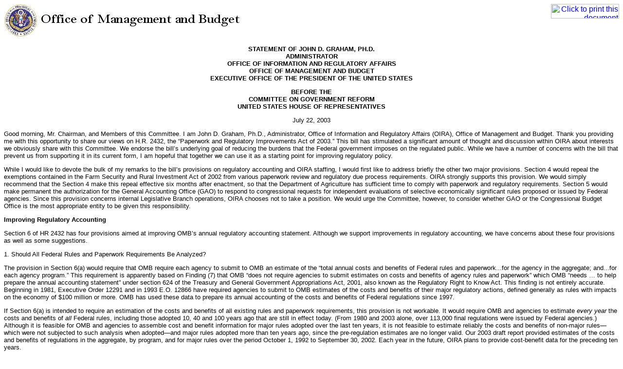

--- FILE ---
content_type: text/html; charset=UTF-8
request_url: https://georgewbush-whitehouse.archives.gov/omb/legislative/testimony/graham/print/030722_graham.html
body_size: 13100
content:
<html lang="en">

 <HEAD>

  <TITLE>Statement of John D. Graham</TITLE>

  
<meta name="date"                 content="2006-07-25"/>
<meta name="robots"               content="noindex, nofollow"/>
<meta name="WT.cg_n"              content="Government"/>
<meta name="WT.cg_s"              content="Office of Management and Budget"/>


  <SCRIPT language=javascript src="/js/printrelease.js"></SCRIPT>

 </HEAD>

 <BODY BGCOLOR="#FFFFFF">

  <FONT FACE="Verdana, Arial, Helvetica, Sans Serif" SIZE="2">

   <TABLE BORDER="0" CELLSPACING="0" CELLPADDING="0" WIDTH="100%">
    <TR VALIGN="TOP">
     <TD ALIGN="LEFT" WIDTH="50%"><IMG SRC="/omb/images/header.jpg" width="516" height="72" BORDER="0" ALT="Office of Management and Budget"></TD>
     <TD ALIGN="RIGHT" WIDTH="50%"><a href="javascript:void(printWHrelease());"><IMG SRC="/images/print.gif" WIDTH="140" HEIGHT="30" BORDER="0" ALT="Click to print this document"></A></TD>
    </TR>
   </TABLE>

   
<!-- BEGIN -->
<!DOCTYPE HTML PUBLIC "-//W3C//DTD HTML 4.01 Transitional//EN">
<!-- begin -->


        <p align="center"><strong>STATEMENT OF JOHN D. GRAHAM, PH.D.<br>
        ADMINISTRATOR<br>
        OFFICE OF INFORMATION AND REGULATORY AFFAIRS<br>
        OFFICE OF MANAGEMENT AND BUDGET<br>
        EXECUTIVE OFFICE OF THE PRESIDENT OF THE UNITED STATES </strong> 
      </center>
       
      <p align="center"><strong>BEFORE 
        THE <br>
        COMMITTEE ON GOVERNMENT REFORM<br>
        UNITED STATES HOUSE OF REPRESENTATIVES</strong></p>
      <p align="center">July 22, 2003</p>
       
      <p><dd></dd>
      Good morning, Mr. Chairman, and Members of this Committee. I am John D. 
      Graham, Ph.D., Administrator, Office of Information and Regulatory Affairs 
      (OIRA), Office of Management and Budget. Thank you providing me with this 
      opportunity to share our views on H.R. 2432, the &#8220;Paperwork and Regulatory 
      Improvements Act of 2003.&#8221; This bill has stimulated a significant 
      amount of thought and discussion within OIRA about interests we obviously 
      share with this Committee. We endorse the bill&#8217;s underlying goal of 
      reducing the burdens that the Federal government imposes on the regulated 
      public. While we have a number of concerns with the bill that prevent us 
      from supporting it in its current form, I am hopeful that together we can 
      use it as a starting point for improving regulatory policy.</p> 
      <p><dd></dd>
      While I would like to devote the bulk of my remarks to the bill&#8217;s 
      provisions on regulatory accounting and OIRA staffing, I would first like 
      to address briefly the other two major provisions. Section 4 would repeal 
      the exemptions contained in the Farm Security and Rural Investment Act of 
      2002 from various paperwork review and regulatory due process requirements. 
      OIRA strongly supports this provision. We would simply recommend that the 
      Section 4 make this repeal effective six months after enactment, so that 
      the Department of Agriculture has sufficient time to comply with paperwork 
      and regulatory requirements. Section 5 would make permanent the authorization 
      for the General Accounting Office (GAO) to respond to congressional requests 
      for independent evaluations of selective economically significant rules 
      proposed or issued by Federal agencies. Since this provision concerns internal 
      Legislative Branch operations, OIRA chooses not to take a position. We would 
      urge the Committee, however, to consider whether GAO or the Congressional 
      Budget Office is the most appropriate entity to be given this responsibility. 
      </p> 
      <p><strong>Improving Regulatory Accounting</strong></p>
      <p><dd></dd>
      Section 6 of HR 2432 has four provisions aimed at improving OMB&#8217;s 
      annual regulatory accounting statement. Although we support improvements 
      in regulatory accounting, we have concerns about these four provisions as 
      well as some suggestions. </p> 
      <p>1. Should All Federal Rules and Paperwork Requirements 
        Be Analyzed?</p>
      <p><dd></dd>
      The provision in Section 6(a) would require that OMB require each agency 
      to submit to OMB an estimate of the &#8220;total annual costs and benefits 
      of Federal rules and paperwork...for the agency in the aggregate; and...for 
      each agency program.&#8221; This requirement is apparently based on Finding 
      (7) that OMB &#8220;does not require agencies to submit estimates on costs 
      and benefits of agency rules and paperwork&#8221; which OMB &#8220;needs 
      &#8230; to help prepare the annual accounting statement&#8221; under section 
      624 of the Treasury and General Government Appropriations Act, 2001, also 
      known as the Regulatory Right to Know Act. This finding is not entirely 
      accurate. Beginning in 1981, Executive Order 12291 and in 1993 E.O. 12866 
      have required agencies to submit to OMB estimates of the costs and benefits 
      of their major regulatory actions, defined generally as rules with impacts 
      on the economy of $100 million or more. OMB has used these data to prepare 
      its annual accounting of the costs and benefits of Federal regulations since 
      1997. </p> 
      <p><dd></dd>
      If Section 6(a) is intended to require an estimation of the costs and benefits 
      of all existing rules and paperwork requirements, this provision is not 
      workable. It would require OMB and agencies to estimate <em>every year</em> 
      the costs and benefits of <em>all</em> Federal rules, including those adopted 
      10, 40 and 100 years ago that are still in effect today. (From 1980 and 
      2003 alone, over 113,000 final regulations were issued by Federal agencies.) 
      Although it is feasible for OMB and agencies to assemble cost and benefit 
      information for major rules adopted over the last ten years, it is not feasible 
      to estimate reliably the costs and benefits of non-major rules&#8212;which 
      were not subjected to such analysis when adopted&#8212;and major rules adopted 
      more than ten years ago, since the pre-regulation estimates are no longer 
      valid. Our 2003 draft report provided estimates of the costs and benefits 
      of regulations in the aggregate, by program, and for major rules over the 
      period October 1, 1992 to September&nbsp;30, 2002. Each year in the future, OIRA 
      plans to provide cost-benefit data for the preceding ten years.</p> 
      <p><dd></dd>
      Agencies do not generally submit estimates of costs and benefits of non-major 
      rules nor do independent agencies submit such data to OMB. If this provision 
      is intended to require executive branch agencies to produce cost-benefit 
      information for non-major rules and independent agencies to begin to provide 
      this information for all their rules, then OMB could not support such a 
      requirement. Requiring benefits and costs of all rules and all paperwork 
      to be quantified every year would be a massive, unjustified paperwork requirement. 
      This could compel agencies to collect massive amounts of new information 
      from regulated entities to support these new estimates, inadvertently creating 
      one of the larger new paperwork burdens in recent history. </p> 
      <p><dd></dd>
      The fact that attempts to estimate the aggregate costs of regulations have 
      been made in the past, such as the Crain and Hopkins estimate of $843 billion 
      mentioned in Finding 5, is not an indication that such estimates are appropriate 
      or accurate enough for regulatory accounting. Although the Crain and Hopkins 
      estimate is the best available for its purpose, it is a rough indicator 
      of regulatory activity, best viewed as an overall measure of the magnitude 
      of the overall impact of regulatory activity on the macro economy. The estimate, 
      which was produced in 2001 under contract for the Office of Advocacy of 
      the Small Business Administration, is based on a previous estimate by Hopkins 
      done in 1995, which itself was based on summary estimates done in 1991 and 
      earlier, as far back as the 1970s. The underlying studies were mainly done 
      by academics using a variety of techniques, some peer reviewed and some 
      not. Most importantly, they were based on data collected ten, twenty, and 
      even thirty years ago. Much has changed in those years and those estimates 
      may no longer be sufficiently accurate or appropriate for an official accounting 
      statement. Moreover, the cost estimates used in these aggregate estimates 
      combine diverse types of regulations, including financial, communications, 
      and environmental, some of which impose real costs and others that cause 
      mainly transfers of income from one group to another. Information by agency 
      and by program is spotty and benefit information is nonexistent. These estimates 
      might not pass OMB&#8217;s information quality guidelines. In particular, 
      many of the studies they relied upon for these aggregate estimates are not 
      sufficiently transparent about the data and methods to facilitate the reproducibility 
      of the information by qualified third parties. That is why we have opted 
      in the most recent Reports to Congress to report just the costs and benefits 
      of major regulations prepared by agencies and reviewed by OMB over the last 
      ten years. </p> 
      <p><dd></dd>
      Finally, even if the hundreds of agency analysts could generate the aggregate 
      estimates of the costs and benefits of the over 113,000 final rules that 
      have been issued since 1980, OIRA would be unable to read and evaluate them, 
      given our current staffing level. Our concern about Section 6(a) would be 
      greatly reduced if it were amended to say that agencies would provide the 
      data &#8220;to the extent feasible,&#8221; to reflect the instruction to 
      OMB in Section 624(a)(1) of P.L. 106-554.</p> 
      <p>2. Should a Seven-Year Time Series Be Specified?</p>
      <p><dd></dd>
      Section 6(b) would require that the accounting statement cover the same 
      seven-year period covered by the Budget. We question the utility of providing 
      this information over the seven-year budget cycle. All future costs and 
      benefits must be presented and seven years is usually not a long enough 
      time horizon. This points out a major difference as to how budgetary information 
      is presented compared to benefit-cost information. Reducing the utility 
      of benefit-cost information by forcing it into this budgetary framework 
      is not the solution. OMB believes this provision would be improved if it 
      were amended to say that OMB&#8217;s preparation of the statement be done 
      &#8220;consistent with the information-quality law&#8221; and &#8220;to 
      the extent feasible.&#8221; The cost-benefit information should be presented 
      in annualized terms, with an indication of the appropriate time horizon. 
      </p> 
      <p>3. Should the Accounting Statement Be &#8220;Part of the 
        Budget?&#8221;</p>
      <p><dd></dd>
      Section 6(c) would require the integration of OMB&#8217;s accounting statement 
      and report into the President&#8217;s Budget. OMB believes that the accounting 
      statement and report should continue to be transmitted &#8220;with&#8221; 
      the President&#8217;s Budget, not &#8220;as part of the budget&#8221; (as 
      would be required by Section 6(c)). If the accounting statement and report 
      are to be submitted as part of the budget, such a change would significantly 
      increase the workload burden of preparing the President&#8217;s Budget documents 
      without necessarily improving the quality of the report. Moreover, given 
      that (1) OMB is currently required to provide for peer review and public 
      comment on a <em>draft</em> accounting statement and (2) OMB does not believe 
      it would be appropriate to submit a draft accounting statement and report 
      with the President&#8217;s Budget, OMB would have to submit cost-benefit 
      data for the past fiscal year, not the fiscal year for which the President&#8217;s 
      Budget is submitted. </p> 
      <p><dd></dd>
      OMB believes it could be feasible to issue a separate volume with the budget 
      that contains the final regulatory accounting report and perhaps some related 
      budget information for comparison purposes. A separate volume might also 
      permit adequate presentation of intangible costs and benefits. Intangible 
      values such as fairness, ecology, privacy, and civil rights are not easily 
      measured. These considerations might receive less attention than the reported 
      quantitative information about costs and benefits, if the information is 
      in summary form for a long list of programs packed in multiple budget documents. 
      </p> 
      <p>4. Should We Undertake Pilot Tests of Regulatory Budgeting?</p>
      <p><dd></dd>
      Section 6(d) contains the proposed pilot tests of regulatory budgeting. 
      This is an innovative provision that, with proper refinement, could prove 
      to be a helpful step forward in regulatory policy. We suggest the following 
      refinements or clarifications. First, the pilot projects should be smaller, 
      covering only NHTSA within DOT and the air office within EPA, because, in 
      OMB&#8217;s judgment, these are the only regulatory entities in the Federal 
      government that are prepared&#8212;based on institutional and technical 
      capacity&#8212;to tackle this ambitious project. As currently written, the 
      agencies covered (Labor, Transportation and EPA) account for a large proportion 
      of the total rulemaking activity of the Federal government. That is far 
      too ambitious for a pilot effort. Moreover, OMB does not have adequate staffing 
      to accomplish effective oversight of more than two modest pilots. Second, 
      the provision should clarify that the alternative regulatory budget levels 
      to be set by OMB (a) are for non-budgetary costs and (b) are hypothetical 
      and informational in nature and thus do not have legally binding impact. 
      The language should clarify that agencies are permitted to exceed the alternative 
      &quot;budget levels&quot; if the agency head determines it is appropriate 
      to do so or if statutory or other legal requirements for rulemaking compel 
      the regulatory budget levels to be exceeded. Although we could be supportive 
      of these pilot projects, we caution the Committee that overly ambitious 
      language could lead to failure of these projects, which in turn might give 
      the concept of &quot;regulatory budgeting&quot; a bad name. If the projects 
      are successful, showing ways to achieve more health and safety protection 
      at less overall cost, then the pilots may pave the way for more widespread 
      use of regulatory budgeting throughout the Federal government. The project 
      is so innovative that we believe it will be closely watched by other Federal 
      agencies, State and local governments, and foreign governments interested 
      in regulatory reform. </p> 
      <p><dd></dd>
      On regulatory budgeting, I would like to conclude with a few observations 
      about why the Committee should be cautious about fostering direct comparisons 
      between budgetary outlays and non-budgetary, regulatory costs and benefits. 
      First, unlike the fiscal budget, an audit to determine whether regulatory 
      costs or benefits are accurate is not feasible. It is sometimes feasible 
      to perform ex post evaluations of the costs and benefits of rules, and compare 
      these ex post amounts to the pre-regulation estimates, but even these studies 
      will typically provide only rough estimates. For this reason, regulatory 
      costs and benefits are inherently more speculative than budgetary outlays. 
      Second, some advocates of regulatory budgeting confuse the notion of accounting 
      costs (e.g., audited budgetary expenditures) with social opportunity costs 
      and hedonic costs, which are the foundation of regulatory costs. Social 
      opportunity costs include consumer and producer surpluses as well as actual 
      expenditures (price times quantity), and are therefore conceptually different 
      from budgetary outlays or expenditures. Moreover, hedonic costs (e.g., the 
      economic value of extra travel time, increased safety, and higher quality 
      products) are measured and expressed in dollar units but they are not &quot;expenditures&quot; 
      in a way that is directly comparable to budgetary expenditures. Third, while 
      there is no such thing as an &#8220;intangible&#8221; or unquantifiable 
      budgetary expenditure, some of the most important regulatory costs and benefits 
      are intangible or very difficult to quantify (e.g., privacy, civil rights 
      and some ecological amenities). Fourth, while the notion of regulatory &quot;benefit&quot; 
      is well defined and often quantifiable, the budgetary process does not produce 
      information on &quot;benefits&quot; for budgeted activities. Performance 
      measurement in budgeting is on the rise but many performance measures are 
      not economic in the same way that regulatory benefits are economic in nature. 
      For these reasons and others, the Committee should be careful about suggesting 
      that budgetary outlays and regulatory costs and benefits can be directly 
      compared. Instead, regulatory cost-benefit information should be considered 
      another piece of performance information that the budgetary process might 
      consider. Valid benefit-cost information is an important consideration in 
      budgeting for regulatory programs and this use of such information is certainly 
      consistent with OMB&#8217;s implementation of the Government Performance 
      and Results Act (GPRA). </p> 
      <p><dd></dd>
      We also have concerns about two of the subsections that Section 6(d) would 
      add to Chapter 11 of Title 31 of the U.S. Code. The new Subsection 1120(c) 
      would require OMB to &#8220;include, as an alternative budget presentation 
      in the budget submitted under section 1105 for fiscal year 2007, the regulatory 
      budgets of the designated agencies for that fiscal year.&#8221; The new 
      Subsection 1120(d)(3) would require OMB to submit a report on the pilot 
      projects to the President and to Congress that would &#8220;recommend whether 
      legislation requiring regulatory budgets should be proposed and the general 
      provisions of any legislation.&#8221; Our view is that these provisions 
      are inconsistent with the Recommendations Clause of the Constitution, which 
      gives the President the authority to submit for the consideration of Congress 
      such measures as the President judges necessary or appropriate. We therefore 
      recommend that these two provisions be amended to require the submission 
      of recommendations to Congress only &#8220;to the extent the President judges 
      necessary or appropriate.&#8221;</p> 
      <p><dd></dd>
      We are very pleased that the committee is interested in regulatory accounting 
      and budgeting, and we believe that we can work with you to make significant 
      advances in this area. Specifically, I would propose that the committee 
      give strong consideration to the following three issues, which I believe 
      are central to meeting the challenge of improving the accounting and budgeting 
      of regulatory costs and benefits. First, we must explore ways to measure 
      those costs and benefits that are most difficult to quantify. Second, given 
      the uncertainty of some agency estimates, agencies should be encouraged 
      to base their cost-benefit analyses on valid scientific data and principles. 
      Finally, I would urge the committee to consider the impact of more rigorous 
      regulatory accounting and budgeting on the analytic resources in the agencies 
      and OMB.</p> 
      <p><strong>Requirement that OMB Devote Two Full-Time Staff 
        to Tax Paperwork Reduction</strong></p>
      <p><dd></dd>
      Before discussing Section 3 of H.R. 2432, I would like to respond to Finding 
      1 in Section 2, which asserts that &#8220;OIRA's principal responsibility 
      is to reduce the paperwork burden on the public that results from the collection 
      of information by or for the Federal government.&#8221; When OIRA was created 
      in 1980, it was accurate to say that OIRA's principal responsibility was 
      paperwork review. However, OIRA has changed dramatically since 1980 as we 
      have assumed additional responsibilities, such as regulatory review, information 
      technology, information-quality oversight and statistical policy. During 
      the same period, the number of full-time equivalent staff at OIRA declined 
      steadily from a peak of 90 in 1980 to 47 in 2000, with a modest increase 
      to 55 in 2003. Moreover, although reduction of paperwork burden is one of 
      the primary objectives of the Paperwork Reduction Act of 1995 (PRA), another 
      priority of the Act is to &#8220;ensure the greatest possible public benefit 
      from and maximize the utility of&#8221; information collected by government 
      in support of vital government functions. Both objectives of the PRA are 
      important and they should not be considered in isolation of each other. 
      Thus, we respectfully suggest that Finding 1 in Section 2 be revised to 
      provide an up-to-date description of OIRA.</p> 
      <p><dd></dd>
      The requirement in Section 3 that OIRA devote at least two full-time staff 
      to reducing tax-related paperwork burden is based on this finding in Section 
      2. It is also based on a perception that, since approximately 80 percent 
      of overall paperwork burden by Federal agencies is imposed by the Internal 
      Revenue Service (IRS), OIRA should have a substantial staff investment in 
      review of IRS paperwork. While the 80 percent figure is roughly accurate, 
      we believe this figure does not necessarily justify an increase in OIRA 
      staff investment in IRS paperwork reviews. There are good reasons why OIRA 
      does not make substantial staff investments in IRS paperwork review: </p> 
      <p>1. OIRA&#8217;s staffing allocations reflect both the 
        full range of OIRA&#8217;s agency oversight responsibilities and OMB&#8217;s 
        historical deference to Treasury on tax policy and regulatory matters. 
        </p>
      <p>2. Most of the IRS paperwork burden is rooted in the 
        Tax Code, and therefore beyond IRS&#8217; discretion to control. </p>
      <p>3. There have been continued successes in the IRS-initiated 
        efforts to reduce unnecessary paperwork burdens and IRS has perhaps the 
        largest and most proficient paperwork-review office in the Federal government. 
        Thus IRS has seldom been found to be in violation of the PRA. </p>
      <p>4. Where OIRA has been effective in assisting IRS is 
        in improved measurement of paperwork burden, an important analytical step 
        toward performance measurement under the PRA and the GPRA.</p>
      <p><dd></dd>I would like to elaborate on each of these four points.</p>
      <p>1. Rationale for OIRA's Staffing Allocation to IRS</p>
      <p><dd></dd>
      With our limited number of personnel (55 FTEs), OIRA must make staffing 
      allocations that cover all agencies of the Federal government in five functional 
      areas: regulatory review, paperwork review, information technology, information 
      quality and statistical policy. Two of OIRA's four branches, comprised of 
      22 full-time analysts, are primarily responsible for the regulatory and 
      paperwork reviews of all Federal agencies&#8212;including HHS, Labor, EPA, 
      Transportation, Interior, Agriculture, as well as the new Department of 
      Homeland Security and Treasury. The President expects thorough OMB oversight 
      of <em>all</em> of these agencies, so these 22 full-time analysts are spread 
      across dozens of large and small Federal agencies. In addition, these analysts 
      devote their time to many other activities, including the annual development 
      of the report to Congress on the costs and benefits of regulation, the report 
      to Congress on the Unfunded Mandates Reform Act, and the Information Collection 
      Budget.</p> 
      <p><dd></dd>
      Since some studies indicate that regulation is vastly more costly to the 
      public than paperwork requirements per se&#8212;and a significant amount 
      of paperwork not imposed by legislation is imposed by regulation&#8212;the 
      allocation of these 22 full-time analysts is weighted toward regulatory 
      review. (Keep in mind that good regulatory review also reduces paperwork 
      burden, an activity that we undertake in close collaboration with the Advocacy 
      Office of the Small Business Administration.) Congress recognized the importance 
      of Federal regulation in the Regulatory Right to Know Act, which is the 
      foundation of OIRA&#8217;s annual report to Congress on the costs and benefits 
      of Federal regulation. In the President's March 2002 call for public nominations 
      of reforms to rules, guidance documents and paperwork, the vast majority 
      of public interest&#8212;including small business interest&#8212;was in 
      reform of rules and guidance documents. When paperwork burdens were nominated 
      for scrutiny, they tended to be paperwork burdens created by regulation. 
      </p> 
      <p><dd></dd>
      When I assumed the leadership of OIRA two years ago, there was one &#8220;desk 
      officer&#8221; devoted to IRS. I understand that this staffing level for 
      IRS paperwork has remained relatively constant since the Paperwork Reduction 
      Act was first enacted in 1980. During the last year, in response to congressional 
      interest, we increased senior-level support to that desk officer to better 
      determine whether more OIRA staffing could produce less paperwork burden 
      on small businesses and the general public. I must say that I have not been 
      convinced that an increase in the number of IRS desk officers at OMB is 
      a cost-effective use of scarce OIRA resources.</p> 
      <p><dd></dd>
      First, IRS and OMB have acquired over 20 years of experience under the PRA. 
      Many of the more burdensome IRS information collections (e.g., high-volume 
      tax forms that are based on statutory requirements) have been reviewed by 
      IRS and OMB on a recurring basis and the issues concerning them have been 
      resolved in previous reviews. When Congress changes the Tax Code, the paperwork 
      burdens change but in most cases the discretion at IRS and OIRA to influence 
      that burden is limited.</p> 
      <p><dd></dd>
      Second, there has been a historical agreement between OMB and Treasury that 
      provides Treasury a high degree of autonomy on tax and revenue regulatory 
      matters. Under every President since Jimmy Carter, OMB has not, as a routine 
      matter, reviewed IRS interpretive regulations. After President Reagan issued 
      EO 12291 in February 1981, Treasury and OMB entered into a &#8220;Memorandum 
      of Agreement&#8221; that exempted from OIRA review all IRS interpretative 
      regulations. After President Clinton issued EO 12866 on September 30, 1993, 
      the OIRA Administrator informed Treasury that &quot;simply stated, we are 
      continuing the Treasury Department's current exemptions from regulatory 
      review...&#8221; This Administration considered early on whether to change 
      this relationship and a decision was made&#8212;above my pay grade and for 
      good reasons&#8212;to retain the historical OMB-Treasury relationship. </p> 
      <p><dd></dd>
      It is important to understand the historical rationale for OMB deference 
      to Treasury. First, OMB&#8217;s predecessor, the Bureau of the Budget, was 
      once part of Treasury. When President Roosevelt moved the Bureau out of 
      Treasury in 1939 and placed it in the Executive Office of the President, 
      the staff expertise on tax policy and paperwork review remained with Treasury, 
      where it continues to vastly exceed that of OMB. Considering specialization 
      of labor, OMB staff investment in tax expertise is not very sensible. Second, 
      the Watergate years taught us the dangers of politicizing the process of 
      tax administration. By deferring to Treasury, each Administration since 
      Jimmy Carter&#8217;s has insulated itself from the charge that it was using 
      White House review of the IRS for political purposes. </p> 
      <p><dd></dd>
      Taking all of this into consideration, I believe that any rational OIRA 
      Administrator would not be inclined to make review of IRS paperwork a more 
      significant staffing priority. An understanding of how Congress creates 
      paperwork burden through the Tax Code further underscores this conclusion.</p> 
      <p>2. The Tax Code and IRS Burden</p>
      <p>In evaluating IRS&#8217;s record on burden reduction, 
        it is important to note the challenge IRS faces in administering the Tax 
        Code. To a greater extent than for other agencies and programs, IRS paperwork 
        burden is driven by a statute (the Tax Code), and in particular the complexities 
        of the Code. To ensure taxpayer compliance with our tax laws, IRS must 
        collect a tremendous amount of information. This task is complicated by 
        a massive, complex Tax Code that is subject to continuous revision. In 
        the 15 years following the 1986 overhaul of the Code, Congress passed 
        84 tax laws. These laws required IRS to create and/or revise reporting 
        and recordkeeping requirements, which in turn increased taxpayer burden. 
        The Internal Revenue Service also had to make several changes to the 1040 
        schedules to implement the Economic Growth and Tax Relief Reconciliation 
        Act of 2001. These statutorily driven revisions increased the burden on 
        taxpayers by 47 million hours. Moreover, there are other factors totally 
        outside the control of IRS&#8212;most notably increases in the number 
        of tax filings due to economic and population growth over the years&#8212;that 
        increase the aggregate IRS burden hours but not&#8212;and this is important&#8212;the 
        average burden on individual taxpayers. </p>
      <p><dd></dd>
      Sometimes it is mandated <em>reductions</em> in tax liability that result 
      in more paperwork burden. Consider, for example, the recently enacted tax 
      benefit that allows teachers to subtract up to $250 from their taxable income 
      for the purchase of classroom supplies. To implement this tax benefit, the 
      IRS had to provide significant explanation on the Form 1040 about eligibility 
      requirements to claim the tax benefit. Eligible taxpayers must fill out 
      a separate worksheet to compute the amount, up to $250, that they may claim. 
      This burden is necessary for IRS to determine if a taxpayer is claiming 
      the benefit correctly. We reviewed IRS&#8217; work and did not find any 
      unnecessary burden.</p> 
      <p><dd></dd>
      While we must ensure that paperwork burden is not unnecessarily increased 
      in order to implement tax changes, it remains the case that taxpayers probably 
      consider it a good trade-off to incur some additional paperwork burden in 
      return for their taxes going down. OMB is committed to continued efforts 
      to reduce paperwork burden responsibly&#8212;form by form, regulatory requirement 
      by regulatory requirement. However, setting arbitrary staffing goals that 
      have no analytic basis does not make sense. </p> 
      <p>3. Recent Efforts to Reduce IRS Paperwork Burden</p>
      <p><dd></dd>Despite the challenges it faces in administering the Tax 
        Code, IRS is making progress. As we reported in the recently released 
        Information Collection Budget, in FY 2002 the Treasury Department achieved 
        a net program change reduction due to agency actions of 9.51 million hours, 
        largely as a result of actions within the control of IRS (i.e., changes 
        in paperwork not due to new statutory requirements or violations of the 
        PRA). After years of reporting increases, we are encouraged by this result 
        and fully intend to build on this important accomplishment by achieving 
        further reductions in the future. Several notable examples of such IRS 
        actions include:</p>
       
      <ul>
        <li>Revisions 
          made to Form 6251 &#8211; This form is used to implement the requirements 
          of the Alternative Minimum Tax for individuals. IRS eliminated several 
          lines and made other simplifying changes that resulted in a change in 
          taxpayer burden of 5.5 million hours.<br>
          <br>
          </li>
        <li>Changes 
          to Form 1040-EZ &#8211; This form is used by individuals who are single 
          or joint filers with no dependents. IRS reduced taxpayer burden by 4.3 
          million hours by deleting several worksheets and a number of lines to 
          this form.<br>
          <br>
          </li>
        <li>Changes made to Schedule D of Form 1040 &#8211; This form is used by 
          individual taxpayers to report taxable income and calculate their correct 
          tax liability. It was revised and simplified to make it easier for taxpayers 
          to compute their capital gains and losses, resulting in a reduction 
          of 2.9 million burden hours. </li>
      </ul>
       
      <p><dd></dd>
      Treasury and IRS do a much better job than most agencies of carrying out 
      their responsibilities under the Paperwork Reduction Act. IRS does not commit 
      PRA violations and it has initiatives for reviewing its collections to identify 
      opportunities for burden reduction. Few other agencies can say the same 
      with equal strength. Because Treasury and IRS dedicate significant resources 
      to paperwork review, and can demonstrate accomplishments in this area, OIRA 
      does not have to dedicate additional resources to reviewing IRS paperwork 
      to ensure that a careful PRA review is conducted. </p> 
      <p>4. Measuring IRS Burden </p>
      <p><dd></dd>
      In recognizing that the Tax Code hinders IRS&#8217;s ability to reduce taxpayer 
      reporting burden, OMB has worked with IRS and Treasury to replace its current 
      burden estimation methodology with a new measure of compliance burden. This 
      revised measure will provide policymakers with a tool to assess the effects 
      of legislative proposals to create and revise statutory provisions on the 
      taxpayer burden <em>before</em> they are enacted. The specific goals of 
      the new methodology include:</p>  
      <ul>
        <li>measuring 
          compliance burden more comprehensively and accurately by, for example, 
          accounting for electronic filing methods;</li>
        <li>providing a tool to reduce compliance burden during the development 
          and analysis of legislative and administrative proposals; and </li>
        <li>providing a tool to explain current levels of taxpayer burdens and the 
          changes in those burdens due to administrative or statutory changes. 
          </li>
      </ul>
      
      <p><dd></dd>We believe that the capability of the new model to predict 
        changes in burden due to changes in tax law&#8212;as well as changes in 
        IRS tax administration&#8212;will allow OMB, Treasury, IRS, and Congress 
        to work together to achieve tax policy objectives in a manner that minimizes 
        taxpayer burden, consistent with the effective and fair collection of 
        needed tax revenue. </p>
      <p><dd></dd>In summary, OIRA has decided that its overall performance 
        would not improve if OIRA reassigned its staff from other responsibilities 
        to reviewing IRS paperwork. Admittedly, this is a judgment call. However, 
        this is a judgment call that I as a manager must make in deciding how 
        OIRA can best serve the President and carry out our numerous statutory 
        responsibilities. The bottom line is that OIRA needs the &#8220;freedom 
        to manage&#8221; and the mandated staffing in Section 3 represents an 
        unprecedented and unwarranted intrusion on the ability of the President 
        to manage his office. </p>
      <p><dd></dd>In conclusion, the Administration recommends against enactment 
        of this bill in its current form, but we would be prepared to work with 
        you to fashion paperwork and regulatory improvement legislation that we 
        could all support. That concludes my prepared testimony. If you have any 
        questions, I would be happy to answer them.</p>
       
   
<!-- end -->

<!-- END -->


   <HR NOSHADE>
   <B>Return to this article at:</B><BR>
   <A href="/omb/legislative/testimony/graham/030722_graham.html">/omb/legislative/testimony/graham/030722_graham.html</A>
   <BR><BR>
   <a href="javascript:void(printWHrelease());"><IMG SRC="/images/print.gif" WIDTH="140" HEIGHT="30" BORDER="0" ALT="Click to print this document"></A>
 
  </FONT>

<script src="/js/stat.js" language="javascript" type="text/javascript"></script>
<noscript>
<img alt="" border="0" name="DCSIMG" width="1" height="1" src="http://statse.webtrendslive.com/DCSArO55rNH8I36lrbe6wexE5_5B8I/njs.gif?dcsuri=/nojavascript&amp;WT.js=No"/>
</noscript>


 </BODY>

</HTML>


--- FILE ---
content_type: text/javascript
request_url: https://georgewbush-whitehouse.archives.gov/js/stat.js
body_size: 1966
content:
<!-- START OF SmartSource Data Collector TAG -->
<!-- Copyright (c) 1996-2005 WebTrends Inc.  All rights reserved. -->
<!-- V7.5 -->
<!-- $DateTime: 2005/11/10 16:02:43 $ -->
 var gImages=new Array; var gIndex=0; var DCS=new Object(); var WT=new Object(); var DCSext=new Object(); var gQP=new Array(); if (window.RegExp){
	var RE={"%09":/\t/g,"%20":/ /g,"%23":/\#/g,"%26":/\&/g,"%2B":/\+/g,"%3F":/\?/g,"%5C":/\\/g};
}

var gDomain="statse.webtrendslive.com";
var gDcsId="DCSArO55rNH8I36lrbe6wexE5_5B8I";

if ((typeof(gConvert)!="undefined")&&gConvert&&(document.cookie.indexOf(gFpc+"=")==-1)){
	document.write("<SCR"+"IPT TYPE='text/javascript' SRC='"+"http"+(window.location.protocol.indexOf('https:')==0?'s':'')+"://"+gDomain+"/"+gDcsId+"/wtid.js"+"'><\/SCR"+"IPT>");
}

// WebTrends SmartSource Data Collector
// � 1996-2004 NetIQ Corporation. All rights reserved.
// $DateTime: 2004/05/03 13:43:43 $
function dcsMultiTrack(){
for (var i=0;i<arguments.length;i++){
if (arguments[i].indexOf('WT.')==0){
WT[arguments[i].substring(3)]=arguments[i+1];
i++;
}
if (arguments[i].indexOf('DCS.')==0){
DCS[arguments[i].substring(4)]=arguments[i+1];
i++;
}
if (arguments[i].indexOf('DCSext.')==0){
DCSext[arguments[i].substring(7)]=arguments[i+1];
i++;
}
}
var dCurrent=new Date();
DCS.dcsdat=dCurrent.getTime();
dcsTag();
}
// End dcsMultiTrack Function

function dcsVar(){
	var dCurrent=new Date();
	WT.tz=dCurrent.getTimezoneOffset()/60*-1;
	if (WT.tz==0){
		WT.tz="0";
	}
	WT.bh=dCurrent.getHours();
	WT.ul=navigator.appName=="Netscape"?navigator.language:navigator.userLanguage;
	if (typeof(screen)=="object"){
		WT.cd=navigator.appName=="Netscape"?screen.pixelDepth:screen.colorDepth;
		WT.sr=screen.width+"x"+screen.height;
	}
	if (typeof(navigator.javaEnabled())=="boolean"){
		WT.jo=navigator.javaEnabled()?"Yes":"No";
	}
	if (document.title){
		WT.ti=document.title;
	}
	WT.js="Yes";
	if (typeof(gVersion)!="undefined"){
		WT.jv=gVersion;
	}
	if (document.body&&document.body.addBehavior){
		document.body.addBehavior("#default#clientCaps");
		if (document.body.connectionType){
			WT.ct=document.body.connectionType;
		}
		document.body.addBehavior("#default#homePage");
		WT.hp=document.body.isHomePage(location.href)?"1":"0";
	}
	if (parseInt(navigator.appVersion)>3){
		if ((navigator.appName=="Microsoft Internet Explorer")&&document.body){
			WT.bs=document.body.offsetWidth+"x"+document.body.offsetHeight;
		}
		else if (navigator.appName=="Netscape"){
			WT.bs=window.innerWidth+"x"+window.innerHeight;
		}
	}
	WT.fi="No";
	if (window.ActiveXObject){
		for(var i=9;i>0;i--){
			try{
				var flash = new ActiveXObject("ShockwaveFlash.ShockwaveFlash."+i);
				WT.fi="Yes";
				WT.fv=i+".0";
				break;
			}
			catch(e){
			}
		}
	}
	else if (navigator.plugins&&navigator.plugins.length){
		for (var i=0;i<navigator.plugins.length;i++){
			if (navigator.plugins[i].name.indexOf('Shockwave Flash')!=-1){
				WT.fi="Yes";
				WT.fv=navigator.plugins[i].description.split(" ")[2];
				break;
			}
		}
	}
	WT.sp="@@SPLITVALUE@@";
	DCS.dcsdat=dCurrent.getTime();
	DCS.dcssip=window.location.hostname;
	DCS.dcsuri=window.location.pathname;
	if (window.location.search){
		DCS.dcsqry=window.location.search;
		if (gQP.length>0){
			for (var i=0;i<gQP.length;i++){
				var pos=DCS.dcsqry.indexOf(gQP[i]);
				if (pos!=-1){
					var front=DCS.dcsqry.substring(0,pos);
					var end=DCS.dcsqry.substring(pos+gQP[i].length,DCS.dcsqry.length);
					DCS.dcsqry=front+end;
				}
			}
		}
	}
	if ((window.document.referrer!="")&&(window.document.referrer!="-")){
		if (!(navigator.appName=="Microsoft Internet Explorer"&&parseInt(navigator.appVersion)<4)){
			DCS.dcsref=window.document.referrer;
		}
	}
}

function A(N,V){
	return "&"+N+"="+dcsEscape(V);
}

function dcsEscape(S){
	if (typeof(RE)!="undefined"){
		var retStr = new String(S);
		for (R in RE){
			retStr = retStr.replace(RE[R],R);
		}
		return retStr;
	}
	else{
		return escape(S);
	}
}

function dcsCreateImage(dcsSrc){
	if (document.images){
		gImages[gIndex]=new Image;
		if ((typeof(gHref)!="undefined")&&(gHref.length>0)){
			gImages[gIndex].onload=gImages[gIndex].onerror=dcsLoadHref;
		}
		gImages[gIndex].src=dcsSrc;
		gIndex++;
	}
	else{
		document.write('<IMG ALT="" BORDER="0" NAME="DCSIMG" WIDTH="1" HEIGHT="1" SRC="'+dcsSrc+'">');
	}
}

function dcsMeta(){
	var elems;
	if (document.all){
		elems=document.all.tags("meta");
	}
	else if (document.documentElement){
		elems=document.getElementsByTagName("meta");
	}
	if (typeof(elems)!="undefined"){
		for (var i=1;i<=elems.length;i++){
			var meta=elems.item(i-1);
			if (meta.name){
				if (meta.name.indexOf('WT.')==0){
					WT[meta.name.substring(3)]=meta.content;
				}
				else if (meta.name.indexOf('DCSext.')==0){
					DCSext[meta.name.substring(7)]=meta.content;
				}
				else if (meta.name.indexOf('DCS.')==0){
					DCS[meta.name.substring(4)]=meta.content;
				}
			}
		}
	}
}

function dcsTag(){
	var P="http"+(window.location.protocol.indexOf('https:')==0?'s':'')+"://"+gDomain+(gDcsId==""?'':'/'+gDcsId)+"/dcs.gif?";
	for (N in DCS){
		if (DCS[N]) {
			P+=A(N,DCS[N]);
		}
	}
	for (N in WT){
		if (WT[N]) {
			P+=A("WT."+N,WT[N]);
		}
	}
	for (N in DCSext){
		if (DCSext[N]) {
			P+=A(N,DCSext[N]);
		}
	}
	if (P.length>2048&&navigator.userAgent.indexOf('MSIE')>=0){
		P=P.substring(0,2040)+"&WT.tu=1";
	}
	dcsCreateImage(P);
}

function dcsFunc(func){
	if (typeof(window[func])=="function"){
		window[func]();
	}
}

dcsVar();
dcsMeta();
dcsFunc("dcsAdv");
dcsTag();
<!-- END OF SmartSource Data Collector  TAG -->	
